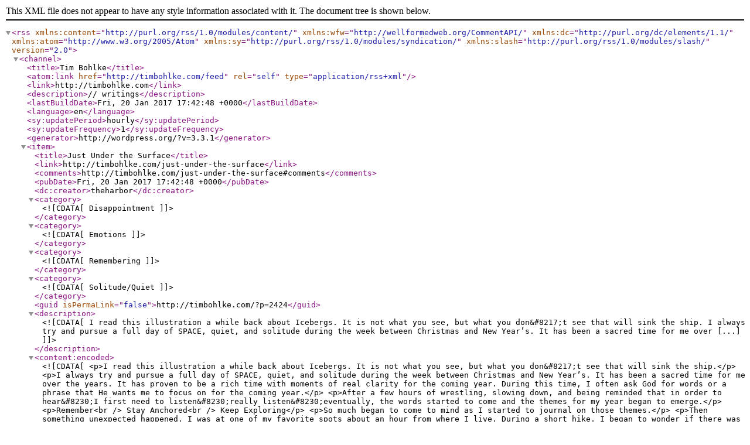

--- FILE ---
content_type: text/xml; charset=utf-8
request_url: http://feeds.feedburner.com/timbohlke
body_size: 12630
content:
<?xml version="1.0" encoding="UTF-8"?>
<rss version="2.0"
	xmlns:content="http://purl.org/rss/1.0/modules/content/"
	xmlns:wfw="http://wellformedweb.org/CommentAPI/"
	xmlns:dc="http://purl.org/dc/elements/1.1/"
	xmlns:atom="http://www.w3.org/2005/Atom"
	xmlns:sy="http://purl.org/rss/1.0/modules/syndication/"
	xmlns:slash="http://purl.org/rss/1.0/modules/slash/"
	>

<channel>
	<title>Tim Bohlke</title>
	<atom:link href="http://timbohlke.com/feed" rel="self" type="application/rss+xml" />
	<link>http://timbohlke.com</link>
	<description>// writings</description>
	<lastBuildDate>Fri, 20 Jan 2017 17:42:48 +0000</lastBuildDate>
	<language>en</language>
	<sy:updatePeriod>hourly</sy:updatePeriod>
	<sy:updateFrequency>1</sy:updateFrequency>
	<generator>http://wordpress.org/?v=3.3.1</generator>
		<item>
		<title>Just Under the Surface</title>
		<link>http://timbohlke.com/just-under-the-surface</link>
		<comments>http://timbohlke.com/just-under-the-surface#comments</comments>
		<pubDate>Fri, 20 Jan 2017 17:42:48 +0000</pubDate>
		<dc:creator>theharbor</dc:creator>
				<category><![CDATA[Disappointment]]></category>
		<category><![CDATA[Emotions]]></category>
		<category><![CDATA[Remembering]]></category>
		<category><![CDATA[Solitude/Quiet]]></category>

		<guid isPermaLink="false">http://timbohlke.com/?p=2424</guid>
		<description><![CDATA[I read this illustration a while back about Icebergs. It is not what you see, but what you don&#8217;t see that will sink the ship. I always try and pursue a full day of SPACE, quiet, and solitude during the week between Christmas and New Year’s. It has been a sacred time for me over [...]]]></description>
			<content:encoded><![CDATA[<p>I read this illustration a while back about Icebergs. It is not what you see, but what you don&#8217;t see that will sink the ship.</p>
<p>I always try and pursue a full day of SPACE, quiet, and solitude during the week between Christmas and New Year’s. It has been a sacred time for me over the years. It has proven to be a rich time with moments of real clarity for the coming year. During this time, I often ask God for words or a phrase that He wants me to focus on for the coming year.</p>
<p>After a few hours of wrestling, slowing down, and being reminded that in order to hear&#8230;I first need to listen&#8230;really listen&#8230;eventually, the words started to come and the themes for my year began to emerge.</p>
<p>Remember<br />
Stay Anchored<br />
Keep Exploring</p>
<p>So much began to come to mind as I started to journal on those themes.</p>
<p>Then something unexpected happened. I was at one of my favorite spots about an hour from where I live. During a short hike, I began to wonder if there was anything that was blocking me from a deeper connection with God as I head into 2017. Soon, my hiking path came out behind a high school. It was a rival high where my youngest son had played many games and had many track meets throughout his high school years. It was a basketball gym where he&#8217;d had a couple of record-setting performances&#8211;a place where college coaches began to take notice, and the exciting world of recruitment began to happen. In the midst of this rush of memories, came this surge of emotion. Pain. Even anger. I could literally feel my body tighten up.</p>
<p><img class="aligncenter size-full wp-image-2425" title="unnamed (1)" src="http://timbohlke.com/wp-content/uploads/2017/01/unnamed-1.jpg" alt="" width="869" height="361" /></p>
<p>During Dylan&#8217;s junior year, his dream of division one basketball was becoming a reality. But then, life happened. Literally the day after his dream school began to recruit him, he fell with his first major injury. What followed were three, mostly unsuccessful, sports hernia surgeries, some crushing disappointment, and a four-year journey with physical pain that has not left him to this day.</p>
<p>As I stood behind this high school, all this emotion, disappointment and frustration emerged again, and all the questions came back. Why did God so clearly gift Dylan with the talents and life dream, yet seemingly block him from what he was so passionate about? Why did Dylan not get to enjoy his ultimate dream, even for one day, before struggle and disappointment came knocking? Why does he continue to struggle with pain? Why do I still feel so much disappointment and even anger over this?</p>
<p>You see, until this day of SPACE and solitude, I didn&#8217;t know how much I was still wrestling with the story Dylan has lived. The passions, the joy, the amazing memories, but also the anger and struggle. The memories of all those surgeries and doctors visits, and the deep disappointment with God came right to the surface. I can feel them in my chest as I write this. It seems clear that what was just under the surface is having impact on me, physically and otherwise, in a big way.</p>
<p>What followed that hike was some much needed honestly with God. We will see where it all leads in my own journey.</p>
<p>With a certain heaviness I continued my day of solitude and SPACE. When I get quiet and try my best to listen, I never know what is going to come to the surface&#8230;</p>
]]></content:encoded>
			<wfw:commentRss>http://timbohlke.com/just-under-the-surface/feed</wfw:commentRss>
		<slash:comments>0</slash:comments>
		</item>
		<item>
		<title>Remember</title>
		<link>http://timbohlke.com/remember</link>
		<comments>http://timbohlke.com/remember#comments</comments>
		<pubDate>Mon, 21 Nov 2016 17:38:18 +0000</pubDate>
		<dc:creator>theharbor</dc:creator>
				<category><![CDATA[Remembering]]></category>
		<category><![CDATA[Solitude/Quiet]]></category>

		<guid isPermaLink="false">http://timbohlke.com/?p=2403</guid>
		<description><![CDATA[A few years ago, just before Harbor Ministry was launched, there was this moment… I was on top of a mountain looking out over Quito, Ecuador. I was there to speak at a conference of youth ministry leaders from around the world, on what it takes to finish well. The crazy thing was, at the [...]]]></description>
			<content:encoded><![CDATA[<p><img class="aligncenter size-full wp-image-2405" title="timquiet" src="http://timbohlke.com/wp-content/uploads/2016/11/timquiet.png" alt="" width="345" height="262" />A few years ago, just before Harbor Ministry was launched, there was this moment…</p>
<p>I was on top of a mountain looking out over Quito, Ecuador. I was there to speak at a conference of youth ministry leaders from around the world, on what it takes to finish well. The crazy thing was, at the time I felt like my personal life and my leadership life were crashing down. My spiritual life was empty. I wasn’t sure I was going to stay on this faith journey at all. How could I deliver a message to these youth leaders on what it looks like to finish well? I just didn’t think I had what it takes to speak to the men who had gathered there. Everything in me wanted to bolt, and if I hadn&#8217;t been in South America, I may have.</p>
<p>Yet somehow in that moment clarity began to come. I decided to be bluntly honest and raw. As the hours passed, I had a very strong sense that I did have something to say, that my voice was needed, and I began to settle in.</p>
<p>Thoughts started coming. I need to help each of the men who had gathered in South America to remember:</p>
<ul>
<li>To remember the calling and mission that God had given each of them in the first place.</li>
<li>To remember the key times in their own stories when God had broken through.</li>
<li>To remember why they were doing the work and to reconnect with that initial calling.</li>
<li>To remember the joy that was present in the early days of their spiritual journeys.</li>
</ul>
<p>The night I spoke to those men was an incredible time of storytelling, and some moments of healing, restoration, and remembrance that I will never forget.</p>
<p>So, I am reminded again how powerful remembering can be. We must remember the places, the spaces, and the moments where God has intersected our own stories. Today it has kept me inspired, and I find myself wanting more of it. This thought comes to mind: &#8220;It is a good thing for the man that patiently waits, for the women who diligently seeks, It’s a good thing to quietly hope, quietly hope for help from God. When life is heavy and hard to take, go off by yourself. Enter the silence. Wait for hope to appear.&#8221; Lamentations 3:28-29, The Message.</p>
<p>So all these years after that incredible trip to equator—a trip that in many ways changed the trajectory of my life—I again have this ache to find some extended quiet and to remember…</p>
]]></content:encoded>
			<wfw:commentRss>http://timbohlke.com/remember/feed</wfw:commentRss>
		<slash:comments>0</slash:comments>
		</item>
		<item>
		<title>Thin Places, random thoughts, and the journey to the cliff &#8230;.Part I</title>
		<link>http://timbohlke.com/thin-places-random-thoughts-and-the-journey-to-the-cliff-part-i</link>
		<comments>http://timbohlke.com/thin-places-random-thoughts-and-the-journey-to-the-cliff-part-i#comments</comments>
		<pubDate>Wed, 10 Aug 2016 18:00:40 +0000</pubDate>
		<dc:creator>tim</dc:creator>
				<category><![CDATA[Inspiration]]></category>
		<category><![CDATA[Risk/Faith]]></category>
		<category><![CDATA[Worship]]></category>
		<category><![CDATA[Thin Places]]></category>

		<guid isPermaLink="false">http://timbohlke.com/?p=2372</guid>
		<description><![CDATA[The Celtics called them &#8220;thin places&#8221;. Places and moments where heaven and earth collide and, just for a moment, we get a glimpse and experience life as it was meant to be. Last week I was on a long awaited spiritual pilgrimage in Iceland. The word epic is over-used today, but in this case it [...]]]></description>
			<content:encoded><![CDATA[<p style="text-align: left;"><img class="aligncenter size-large wp-image-2400" title="Iceland2" src="http://timbohlke.com/wp-content/uploads/2016/08/Iceland21-1024x426.jpg" alt="" width="1024" height="426" />The Celtics called them &#8220;thin places&#8221;. Places and moments where heaven and earth collide and, just for a moment, we get a glimpse and experience life as it was meant to be.</p>
<p>Last week I was on a long awaited spiritual pilgrimage in Iceland. The word epic is over-used today, but in this case it fits. It was a journey that was beyond words, and on several occasions, I did experience those thin places. There is this place&#8212;one of the very few spaces in the world&#8212;where the continental drift has caused the North American and European continents to collide. It&#8217;s incredible! Rock cliffs go straight up to the sky, and in-between those rock faces is a thin place. Standing there was very profound as I reached out toward two continents.</p>
<p>&nbsp;</p>
<p>I just stood still and took in that moment. I felt really small.. It was hard to deny a creator at that moment.</p>
<p>We encountered many other thin places on this journey in Iceland:</p>
<ul>
<li>The sheer power of towering waterfalls.</li>
<li>The moment time stood still in a little church as we starred at a bible dated 1584, and we wondered what that missionary journey must have been like</li>
<li>The journey through fire and ice</li>
<li>And of course the continued pursuit of &#8220;the cliff&#8221;</li>
</ul>
<p>And so many other places none of us wanted to leave. My son Dylan said it best;  &#8221;these were days that God  gave our band of journeyers, just for us as a gift&#8230;  just a days to be overwhelmed by his abundance.&#8221;</p>
<p>As I soaked in these thin places I was reminded again  that God cannot be tamed, contained or boxed in and you just never know when these thin places open up. It&#8217;s hard to not try and hang on to those moments, even though you know it is not possible.. I find myself hoping for more&#8230; actually aching to experience those moments again&#8230;</p>
<p>How about you? Any thin places you have experienced lately? Keep your eyes and ears open&#8230;</p>
<p><img class="aligncenter size-full wp-image-2377" title="Iceland" src="http://timbohlke.com/wp-content/uploads/2016/08/Iceland.jpg" alt="" width="640" height="430" /></p>
]]></content:encoded>
			<wfw:commentRss>http://timbohlke.com/thin-places-random-thoughts-and-the-journey-to-the-cliff-part-i/feed</wfw:commentRss>
		<slash:comments>1</slash:comments>
		</item>
		<item>
		<title>Enter the Mystery</title>
		<link>http://timbohlke.com/enter-the-mystery</link>
		<comments>http://timbohlke.com/enter-the-mystery#comments</comments>
		<pubDate>Wed, 15 Jun 2016 15:50:12 +0000</pubDate>
		<dc:creator>tim</dc:creator>
				<category><![CDATA[Inspiration]]></category>
		<category><![CDATA[Risk/Faith]]></category>
		<category><![CDATA[Uncategorized]]></category>
		<category><![CDATA[Celtic Christians]]></category>
		<category><![CDATA[The Wild Goose]]></category>

		<guid isPermaLink="false">http://timbohlke.com/?p=2345</guid>
		<description><![CDATA[This weekend, I am speaking about a crazy group of radical christians, that has intrigued me for years: The Celtic Christians. I have been captivated by their music, their customs, their close identity with nature, and their fiery and resilient faith through incredible circumstances. A few hundred years after the birth of Christ, the Roman [...]]]></description>
			<content:encoded><![CDATA[<div id="attachment_2362" class="wp-caption aligncenter" style="width: 460px"><img class="size-full wp-image-2362" title="43716161_blog" src="http://timbohlke.com/wp-content/uploads/2016/06/43716161_blog.jpg" alt="" width="450" height="299" /><p class="wp-caption-text">Breakers off the coast of County Clare, Ireland</p></div>
<p>This weekend, I am speaking about a crazy group of radical christians, that has intrigued me for years: The Celtic Christians. I have been captivated by their music, their customs, their close identity with nature, and their fiery and resilient faith through incredible circumstances.</p>
<p>A few hundred years after the birth of Christ, the Roman Empire had fallen and a spiritual darkness was overtaking Europe. It was actually one of the darkest times in human history. In the midst of the darkness, this bands of radical Christians emerged in northern England and Ireland. These enduring, mission-driven, resilient, faith warriors were later referred to as the Celtic Christians. They associated their spiritual journey with nature, and they referred to God/the Holy Spirit as The Wild Goose. That name has always given me pause. It hints at the mysterious, untamed, nature of God that has remained undeniable throughout history. It serves as a reminder that the spirit of God cannot be  tracked, tamed, boxed in, or controlled.</p>
<p>Wild geese are&#8230;, WILD. They change course and move. They make noise. They fly in formation, yet they are free; free to change course, move and adjust. For me, wild geese are a reminder that when it comes to God, there is an element of discovery, adventure, intrique and unpredictability that seems to be absent from our spiritual journeys today. There is something about the idea of the wild goose that is compelling. It calls us out. It forces us to embrace the mystery of God that is so lost in our culture.</p>
<p>And it readies us for whatever He has in store&#8230;</p>
<p>I think the Celtic Christian had a sense for something we may have missed.</p>
<p>I wonder how I have tried to tame, control, or box in this wild goose. And as a result, I also wonder  if I have just settled, and lost some of that passionate pursuit that has, at times, made me dangerous in my faith.</p>
<p>I hope that pursuing the wild Goose is the real thing. I hope and believe that it can truly be something different than what we are used to, or have been taught.. And  I think it just may be  way more mysterious and adventorous , un-certain and full of risk, than many of us may think.</p>
<p>&nbsp;</p>
]]></content:encoded>
			<wfw:commentRss>http://timbohlke.com/enter-the-mystery/feed</wfw:commentRss>
		<slash:comments>0</slash:comments>
		</item>
		<item>
		<title>What Does it Take?</title>
		<link>http://timbohlke.com/what-does-it-take</link>
		<comments>http://timbohlke.com/what-does-it-take#comments</comments>
		<pubDate>Tue, 19 Apr 2016 13:53:34 +0000</pubDate>
		<dc:creator>tim</dc:creator>
				<category><![CDATA[Emotions]]></category>
		<category><![CDATA[Risk/Faith]]></category>
		<category><![CDATA[Uncategorized]]></category>
		<category><![CDATA[apathy]]></category>
		<category><![CDATA[Batman]]></category>
		<category><![CDATA[crisis]]></category>
		<category><![CDATA[Depression]]></category>
		<category><![CDATA[Tim Bohlke]]></category>

		<guid isPermaLink="false">http://timbohlke.com/?p=2325</guid>
		<description><![CDATA[So I was watching some of Batman Begins the other night. It was not the lame portrayal in the new Batman v Superman saga. It was the &#8220;real&#8221; Batman with Christian Bale. Anyway, there is a point in the movie when Bruce Wayne, is contemplating the creation of the Batman character. Alfred tells him something to [...]]]></description>
			<content:encoded><![CDATA[<p>So I was watching some of <em>Batman Begins</em> the other night. It was not the lame portrayal in the new <em>Batman v Superman</em> saga. It was the &#8220;real&#8221; Batman with Christian Bale.</p>
<p>Anyway, there is a point in the movie when Bruce Wayne, is contemplating the creation of the Batman character. Alfred tells him something to the effect that the people of Gotham will never understand, that they are lost, and that they may not be worth saving. At this point Bruce Wayne replies, &#8220;&#8230;Sometimes people need dramatic things&#8230;. they need big encounters that will shake them out of apathy.&#8221;</p>
<p><img class="aligncenter size-full wp-image-2329" title="IMG_3652" src="http://timbohlke.com/wp-content/uploads/2016/04/IMG_3652.jpg" alt="" width="640" height="480" /></p>
<p>I was immediately reminded of the many apathetic seasons I have walked through in my spiritual journey. Seasons when I just felt flat, uninspired, void of any passion, and not sure if I cared enough to keep chasing this mysterious and often what seems like a silent God. As I started to think through some of those times in my past, I found myself remembering what it was that  jarred me out of that spiritual apathy and the resulting doubt that had settled in.</p>
<p>Often, but not always, it was a crisis.</p>
<p>Sometimes, it was something more simple: music at the right time, or a scene in a movie (like what happened this week), a random conversation,or an epic moment in nature when God just showed up. But too often it has taken something significant like a crisis to really shake me up, and compel me back to seeking God with total abandon.</p>
<p>It happened on the heels of losing my dad in my twenties.</p>
<p>It happened in the midst of a long-term struggle that one of our kids has gone through.</p>
<p>It happened  after a tough battle with depression years ago.</p>
<p>I wish that this did not have to be true in my life. I wish that it didn&#8217;t have to be true in the lives of others. But it does often seem to take significant, dramatic events to awaken us from our apathy. That seemed to be true in Gotham, it is certainly true in this country, and true in my own life as well.</p>
<p>Think through some of those times when you have just been coasting, settling, uninspired. Maybe you&#8217;re in one of those times right now. In the past, what did it take to get you moving?  I know that being in an extended season of apathy sucks. I don&#8217;t want it for myself and I don&#8217;t want it for you. So even as I write this, I am more determined than ever to not let it go on so long. I need to get myself in a place where the emotions, the passion, my mind, and the pursuit of something greater,  gets stirred up and moving.</p>
<p>&nbsp;</p>
<p>&nbsp;</p>
<p>&nbsp;</p>
]]></content:encoded>
			<wfw:commentRss>http://timbohlke.com/what-does-it-take/feed</wfw:commentRss>
		<slash:comments>0</slash:comments>
		</item>
		<item>
		<title>Hanging On, Part 2</title>
		<link>http://timbohlke.com/hanging-on-part-2</link>
		<comments>http://timbohlke.com/hanging-on-part-2#comments</comments>
		<pubDate>Mon, 21 Mar 2016 19:18:05 +0000</pubDate>
		<dc:creator>tim</dc:creator>
				<category><![CDATA[Disappointment]]></category>
		<category><![CDATA[Emotions]]></category>
		<category><![CDATA[Endurance]]></category>
		<category><![CDATA[disappointment]]></category>
		<category><![CDATA[faith]]></category>
		<category><![CDATA[hanging on]]></category>

		<guid isPermaLink="false">http://timbohlke.com/?p=2277</guid>
		<description><![CDATA[As I think about this idea of &#8220;hanging on to faith&#8221; it does not seem very compelling. Who wants to just hang on to anything? It feels like an energy drainer and a passion killer. If that is all this faith journey is, then count me out. There has to be more. In fact, I [...]]]></description>
			<content:encoded><![CDATA[<p style="text-align: left;"><img class="aligncenter size-large wp-image-2306" style="margin-left: 10px; margin-right: 10px;" title="bdcf3cf2-eb02-42da-aa21-d83a4192c7bc" src="http://timbohlke.com/wp-content/uploads/2016/03/bdcf3cf2-eb02-42da-aa21-d83a4192c7bc-1024x764.jpg" alt="" width="1024" height="764" />As I think about this idea of &#8220;hanging on to faith&#8221; it does not seem very compelling. Who wants to just hang on to anything? It feels like an energy drainer and a passion killer. If that is all this faith journey is, then count me out. There has to be more. In fact, I know there is more, because I have seen glimpses of it. But even as I say that, I know there are seasons where  just hanging on is all I&#8217;ve got; times where waiting for those moments, those windows where God breaks through, is the best I can do.</p>
<p style="text-align: left;">Over the last several years my son has been on a tough journey&#8212;a journey that has continued to assault him with one dream-crushing disappointment after another. After his junior year in high school he was being recruited by several division one basketball programs. Two of those programs were part of this year&#8217;s NCAA tournament. But after his junior year, a rash of injuries hit him and started a multi-year frustrating journey for all of us. What has followed the last four years has been three surgeries, multiple doctors visits literally all over the country, countless hours in physical therapy, and one set back after another. Now I could write a book about this journey. Just a month ago we met with a specialist in Florida, and had great hope of improvement. Then, while I was on a trip meeting guys from the <a href="http://rhythmintwenty.com/">RHYTHMinTWENTY</a>  and <a href="http://www.roguejourney.org/">Rogue</a> groups I work with, I got news he was in the emergency room with pain.</p>
<p style="text-align: left;">Now perspective is critical. This is not life threatening, and there is so much to be thankful. He has become a young man who is much deeper, and is a steady anchor for many others who are in rough waters. As a result of what he has been through, he has a weightiness to his life that is just different. But it has been four years, and it does not change the disappointment and or explain the seemingly relentless quiet that comes in response to the prayers and the questions.</p>
<p style="text-align: left;">As a as a dad who has turned over every stone to help him get better and to chase his dream, my choice now seems to be to hang on, or to say,  &#8221;Forget this. I am done with trying to understand where God is at in the midst of the challenge, struggle, and disappointment that life throws at us.&#8221;</p>
<p style="text-align: left;">Facing the cliff, and at times just hanging on, has caused some random thoughts over the years. &#8212;lessons from the edge, so to speak&#8212; on this specific issue:</p>
<ul style="text-align: left;">
<li>I have a son who is stronger, resilient, and steady, and more ready for whatever life throws at him,  as a result of his time of hanging on.</li>
<li>Through the last several years, there has been a cumulative effect of other struggles that have made this one even more difficult. But through it, I personally have pursued God, sometimes in anger, but always far more , when I&#8217;m hanging on, then when I am on the downhill or coasting. And</li>
<li>Finding a place to get brutally honest with God, and with trusted others, has been absolutely key. For me, as I have watched him, and others go through things like this, time with my journal, an occasional micro-brew with good friends,  and staying connected to things and places I am most passionate about has been a difference maker.</li>
<li>Keeping my eyes, ears, and emotions tuned in, listening, watching and remaining open to experience  those badly needed &#8220;God moments&#8221; has been critical as well.</li>
</ul>
<p style="text-align: left;">And, no doubt about it, those moments have happened. More on that later. For now I am hanging on&#8230;</p>
<p style="text-align: left;">
]]></content:encoded>
			<wfw:commentRss>http://timbohlke.com/hanging-on-part-2/feed</wfw:commentRss>
		<slash:comments>0</slash:comments>
		</item>
		<item>
		<title>Hanging On</title>
		<link>http://timbohlke.com/hanging-on</link>
		<comments>http://timbohlke.com/hanging-on#comments</comments>
		<pubDate>Sun, 28 Feb 2016 14:52:07 +0000</pubDate>
		<dc:creator>tim</dc:creator>
				<category><![CDATA[Disappointment]]></category>
		<category><![CDATA[Risk/Faith]]></category>
		<category><![CDATA[Bridges]]></category>
		<category><![CDATA[disappointment]]></category>
		<category><![CDATA[faith]]></category>
		<category><![CDATA[questions]]></category>
		<category><![CDATA[risk]]></category>
		<category><![CDATA[Tim Bohlke]]></category>

		<guid isPermaLink="false">http://timbohlke.com/?p=2260</guid>
		<description><![CDATA[Sometimes this faith journey is just about hanging on. Yesterday I was on a much needed bike ride, on a rare warm February day in Nebraska. As I crossed a railroad bridge, my mind flashed back to this place my friends and I would venture to during our teen years. There was a long, old [...]]]></description>
			<content:encoded><![CDATA[<p><img class="alignright size-medium wp-image-2262" title="IMG_2530" src="http://timbohlke.com/wp-content/uploads/2016/02/IMG_2530-e1456164593326-300x300.jpg" alt="" width="300" height="300" />Sometimes this faith journey is just about hanging on.</p>
<p>Yesterday I was on a much needed bike ride, on a rare warm February day in Nebraska. As I crossed a railroad bridge, my mind flashed back to this place my friends and I would venture to during our teen years.</p>
<p>There was a long, old railroad bridge that crossed the Platte River. We would climb to the outside of the metal section of the bridge, and when trains would go by we would hang on. It was quite a rush. That entire old bridge would shake and we would hang on, literally with our fingertips, with all the strength we could muster. If the shaking was too great, the only danger was falling a few feet into the river, although our accounts of the adventure claimed that we were at risk of a much higher fall.</p>
<p>That is often what the journey of faith is like. Sometimes, it is just about  hanging on. I have been close to a few couples lately who have been down the heart breaking road of infertility. One of those couples, after years of trying, and after walking through so many disappointments and heartbreaks, finally saw that miracle arrive. I know the last few years have been tough for them. Lots of questions and understandable struggle. Many times they were just hanging on.</p>
<p>I remember another couple I heard about who had waited years for a child. After their daughter was finally born, complications set in and they lost her. The answered prayer became much more painful than the unanswered prayer ever was. What do you do with that?</p>
<p>It is hard to know what to say, or what to do in situations like that. There are just no words for it. With all that life can throw at us, sometimes we really are just hanging on. I have had a few of those moments—well, really longer than moments, more like seasons over the last few years where I was just hanging on in the faith journey. So many questions… and during those times God has seemed so silent and detached. And I wonder why? Why does it have to be that way? Why so often does it feel like he leaves us hanging?</p>
<p>I will write about some on those in the next few weeks. For now, I am going to head back out on the bike and find that bridge again. Yesterday was a great reminder that sometimes you just have to hang on.</p>
]]></content:encoded>
			<wfw:commentRss>http://timbohlke.com/hanging-on/feed</wfw:commentRss>
		<slash:comments>0</slash:comments>
		</item>
		<item>
		<title>Father of the Bride&#8230;.</title>
		<link>http://timbohlke.com/father-of-the-bride</link>
		<comments>http://timbohlke.com/father-of-the-bride#comments</comments>
		<pubDate>Wed, 16 Dec 2015 17:09:20 +0000</pubDate>
		<dc:creator>theharbor</dc:creator>
				<category><![CDATA[Emotions]]></category>
		<category><![CDATA[Family]]></category>
		<category><![CDATA[Relationships]]></category>
		<category><![CDATA[change]]></category>
		<category><![CDATA[Daughters]]></category>
		<category><![CDATA[Father of the Bride]]></category>
		<category><![CDATA[parenting]]></category>
		<category><![CDATA[relationships]]></category>
		<category><![CDATA[Tim Bohlke]]></category>

		<guid isPermaLink="false">http://timbohlke.com/?p=2240</guid>
		<description><![CDATA[This coming week represents one of those significant moments in life. For me, these moments of significant change in close relationships have always been a challange to navigate. I have loved being a parent. Even before I was married I remember being really excited about someday being a dad. I always knew that it was [...]]]></description>
			<content:encoded><![CDATA[<p>This coming week represents one of those significant moments in life. For me, these moments of significant change in close relationships have always been a challange to navigate.</p>
<p>I have loved being a parent. Even before I was married I remember being really excited about someday being a dad. I always knew that it was a role I was gifted for and passionate about. Though some of the transitions and changes have been hard, I have loved all of it. (Well&#8230; most of it.) I have poured myself into being a dad, and I have few regrets. But through the years, those significant moments of transitions like the 16th birthdays or sending my kids off to college, have pushed me into some deep reflection. I have sometimes personally struggled with releasing my kids into that next season of life. No matter what my personal desire in those moments has been, change still came. Change is always the constant.</p>
<p>With my daughter, there has always been something special, something extra to protect. She tends to love the things I love: travel, hiking, biking, the mountains, new adventure, impacting people.</p>
<p><img class="aligncenter size-full wp-image-2248" title="with Ali" src="http://timbohlke.com/wp-content/uploads/2015/12/with-Ali.jpg" alt="" width="640" height="474" /></p>
<p>&nbsp;</p>
<p>Well, in a couple of days I walk her down the aisle.</p>
<p>It is odviously an awesome moment for her,  she is excited, and it&#8217;s an incredible moment for them to begin to tell a new story with their lives going forward.  But there is no doubt things are about to change. These last few weeks I have felt like I am in a fog, , not really ready to face or embrace the change that is coming. I feel like I am in this scene in the second <em>Lord of the Rings</em> movie, <em>The Lord of the Rings: The Two Towers.</em></p>
<p>There is this great moment between the main character Aragorn and Théoden, King of Rohan. The enemy is attacking, fully intent on destroying the people of Middle-earth. The King is ignoring the reality in front of him, and has decided to gather his people and retreat to the mountains. When Théoden says that the risk of engaging the enemy is too great, Aragorn looks him in the eye and says, &#8220;Open war is upon you whether you would risk it or not.&#8221;</p>
<p>So in my reflective moments, I am facing the reality&#8230; change is upon me, whether I willingly face it or not.</p>
<p>Given that reality, what is my next step? Well for now, a little more time with my journal and another cup of coffee are in order&#8230;.</p>
]]></content:encoded>
			<wfw:commentRss>http://timbohlke.com/father-of-the-bride/feed</wfw:commentRss>
		<slash:comments>1</slash:comments>
		</item>
		<item>
		<title>Deafening Silence</title>
		<link>http://timbohlke.com/deafening-silence</link>
		<comments>http://timbohlke.com/deafening-silence#comments</comments>
		<pubDate>Wed, 25 Nov 2015 16:59:37 +0000</pubDate>
		<dc:creator>tim</dc:creator>
				<category><![CDATA[Daily Grind]]></category>
		<category><![CDATA[Endurance]]></category>
		<category><![CDATA[Risk/Faith]]></category>
		<category><![CDATA[belief]]></category>
		<category><![CDATA[faith]]></category>
		<category><![CDATA[Tim Bohlke]]></category>
		<category><![CDATA[When God is silent]]></category>

		<guid isPermaLink="false">http://timbohlke.com/?p=2225</guid>
		<description><![CDATA[What do you do when God is silent? I mean extended wilderness kind of stuff. The kind of silence that makes you doubt. I know a lot of the stories. I have actually preached on many of them. Moses spends forty years in the desert doing pretty much the same thing every day&#8230; forty years! [...]]]></description>
			<content:encoded><![CDATA[<p>What do you do when God is silent? I mean extended wilderness kind of stuff. The kind of silence that makes you doubt.</p>
<p>I know a lot of the stories. I have actually preached on many of them. Moses spends forty years in the desert doing pretty much the same thing every day&#8230; forty years! Then one random day God seems to show up. Noah hears from God, then spends forty years building the ark before there is confirmation of the calling. Sarah waits for decades until she has the son she so longed for,David runs, hides and waits for his time to be king&#8230;  you have to wonder how quiet all those years of waiting were.</p>
<p>&nbsp;</p>
<p><img class="aligncenter size-full wp-image-2230" title="wait" src="http://timbohlke.com/wp-content/uploads/2015/11/wait1.jpg" alt="" width="439" height="450" /></p>
<p>I wonder why it has to be that way. I wonder why God seems to stay so quiet, so mysterious, so silent. I wonder why we have to endure those lonely times, those long times in the wilderness wondering if He is real, asking if He still shows up, or if he still speaks to people. I recently had a talk with one of my kids who feels God has never really &#8220;shown up&#8221; in his own life. I have seen  God in his life  time and time again over the years, but that is my perspective. He wants to know if this spiritual journey is real, and if it is, why God seems so uninvolved, so silent, so seemingly disengaged in his life and in his perspective&#8230;in the lives of others around the world.</p>
<p>I have asked that question many times myself. Over the years, I have walked through deep disappointment at God&#8217;s silence after relentless prayers. I have watched the fate of so many around the world who are suffering and dying just because they are Christians&#8230; and I wonder why God doesn&#8217;t show up and make things right. I have a lot more questions than answers today, so I am not even going to try to wrap this up well. But I do know that throughout history this faith journey has been a struggle for many who chose to follow it. I do know that there have been times  when people just needed to move to the edge, and take a step on faith alone. Those often are the times when God showed up in incredible ways, and the times when there was a crack in the deafening silence. That has certainly been true in my own life. What I have seen in others is that those who keep moving, keep believing, keep taking steps of faith that seem to make no sense, those who keep pursuing God through all of it&#8230; they have a peace, a strength, a weightiness to them that is different. They act as almost an anchor to others when times get really tough.</p>
<p>I want to be like that. Sometimes it is the only thing that makes sense.</p>
]]></content:encoded>
			<wfw:commentRss>http://timbohlke.com/deafening-silence/feed</wfw:commentRss>
		<slash:comments>0</slash:comments>
		</item>
		<item>
		<title>This Place</title>
		<link>http://timbohlke.com/this-place</link>
		<comments>http://timbohlke.com/this-place#comments</comments>
		<pubDate>Mon, 16 Nov 2015 16:35:51 +0000</pubDate>
		<dc:creator>theharbor</dc:creator>
				<category><![CDATA[Endurance]]></category>
		<category><![CDATA[Inspiration]]></category>
		<category><![CDATA[Remembering]]></category>
		<category><![CDATA[RHYTHMinTWENTY]]></category>
		<category><![CDATA[Rogue]]></category>
		<category><![CDATA[San Diego]]></category>
		<category><![CDATA[Tim Bohlke]]></category>

		<guid isPermaLink="false">http://timbohlke.com/?p=2216</guid>
		<description><![CDATA[I was back in San Diego this week. Back to a place that holds a ton of memories for me both personally and for the work I am so passionate about. This place has been the setting of some iconic moments for my family, friends, and for the guys who have been part of the [...]]]></description>
			<content:encoded><![CDATA[<p>I was back in San Diego this week. Back to a place that holds a ton of memories for me both personally and for the work I am so passionate about. This place has been the setting of some iconic moments for my family, friends, and for the guys who have been part of the Rhythm and Rogue groups that have journeyed here.</p>
<p style="text-align: center;"><img class="size-full wp-image-2217 aligncenter" title="San Diego bridge 2" src="http://timbohlke.com/wp-content/uploads/2015/11/San-Diego-bridge-2.jpg" alt="" width="640" height="480" /></p>
<p>San Diego is  a place of incredible contrasts in my own journey. It represents perhaps the most difficult season of my life, and at the same time, it was the place of my most profound spiritual breakthrough. We have now brought fourteen <a href="http://rhythmintwenty.com/">RHYTHMinTWENTY</a> and <a href="http://www.roguejourney.org/">Rogue</a> groups to this place. Here  we have wrestled with what it looks like for a leader to drop anchor and deeply connect with God, and with others and with things that bring us life. We have discovered how important it is to listen and to follow the unpredictable &#8220;holy wind&#8221; when it comes.</p>
<p>In this place I am reminded again of just how mysterious this God we follow really is. Sometimes this faith journey seems so unpredictable and filled with extreme contrasts, yet I long for the consistency and steadiness that faith brings. For me San Diego is a constant reminder of the best&#8230; and the absolute worst of times. Years ago, I was on this boardwalk, trying to make sense of some of the worst circumstances I likely will ever face. Yet it was in that place that God showed up in a radical and real way. Somehow through that time, I gained new resolve to stay the course.</p>
<p>Yes, this faith journey seems filled with contrast and extremes. Things that make sense&#8230; and things that absolutely make no sense. Times of deep disappointments&#8230; and times of incredible breakthrough. It is good to be back, and remember. In the remembering I am gaining some needed perspective and resolve to take the next steps.</p>
<p>Being here again reminds me to keep  coming back&#8230;.and it stirs me to keep chasing the moments, no matter how illusive they may be.</p>
]]></content:encoded>
			<wfw:commentRss>http://timbohlke.com/this-place/feed</wfw:commentRss>
		<slash:comments>0</slash:comments>
		</item>
	</channel>
</rss>
